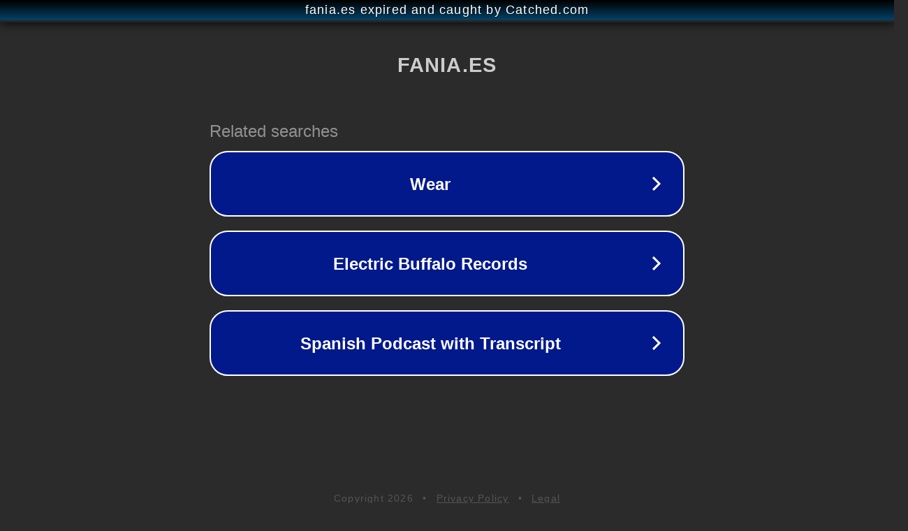

--- FILE ---
content_type: text/html; charset=utf-8
request_url: https://www.fania.es/por-que-hacemos-nuestro-jabon-con-aceite-esencial-en-lugar-de-fragancia/
body_size: 1134
content:
<!doctype html>
<html data-adblockkey="MFwwDQYJKoZIhvcNAQEBBQADSwAwSAJBANDrp2lz7AOmADaN8tA50LsWcjLFyQFcb/P2Txc58oYOeILb3vBw7J6f4pamkAQVSQuqYsKx3YzdUHCvbVZvFUsCAwEAAQ==_xuN+FvFUZG5hhpcy7iiw1Xbg9qk2RHCSkm+BGgaKT4PmLFWuafYNBkdU7NeCoJKl8QKaRs4ekmiwzfc7ZVCYSA==" lang="en" style="background: #2B2B2B;">
<head>
    <meta charset="utf-8">
    <meta name="viewport" content="width=device-width, initial-scale=1">
    <link rel="icon" href="[data-uri]">
    <link rel="preconnect" href="https://www.google.com" crossorigin>
</head>
<body>
<div id="target" style="opacity: 0"></div>
<script>window.park = "[base64]";</script>
<script src="/bNzjVAaCL.js"></script>
</body>
</html>
